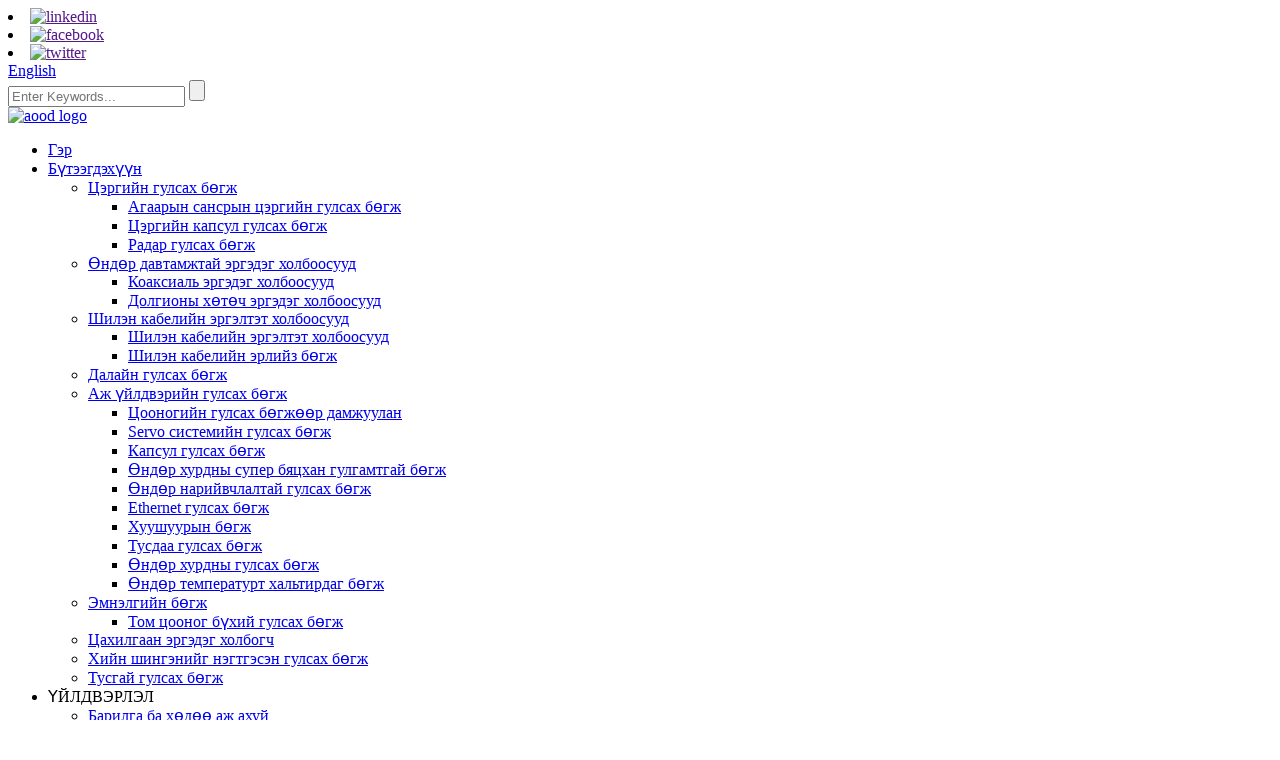

--- FILE ---
content_type: text/html
request_url: http://mn.aoodtech.com/custom-slip-rings-product/
body_size: 10347
content:
<!DOCTYPE html>
<html dir="ltr" lang="en">
<head>
<title>Хятад захиалгат бөгж үйлдвэрлэгч, ханган нийлүүлэгч | AOOD</title>
<meta content="text/html; charset=utf-8" http-equiv="Content-Type"/>
<meta content="width=device-width,initial-scale=1,minimum-scale=1,maximum-scale=1,user-scalable=no" name="viewport"/>
<link href="" rel="apple-touch-icon-precomposed"/>
<meta content="telephone=no" name="format-detection"/>
<meta content="yes" name="apple-mobile-web-app-capable"/>
<meta content="black" name="apple-mobile-web-app-status-bar-style"/>
<meta content="https://www.aoodtech.com:443/custom-slip-rings-product/" property="og:url"/>
<meta content="
   Тусгай гулсах бөгж
  " property="og:title"/>
<meta content="
   Custom Slip Rings PDF татаж авах Зарим тусгай болон хамгийн сүүлийн үеийн хөдөлгөөнийг хянах системийн хувьд тусгай гулсах цагираг / эргэдэг интерфэйсийн шийдэл зайлшгүй шаардлагатай байдаг. Олон жилийн туршлага, R&amp;D -ийн хүчирхэг баг нь AOOD -ийг дэлхийн эргэлтэт холбогч нийлүүлэгч болох боломжийг олгодог. AOOD бол чадварлаг ...
  " property="og:description"/>
<meta content="product" property="og:type"/>
<meta content="//cdn.globalso.com/aoodtech/38a0b92321.jpg" property="og:image"/>
<meta content="https://www.aoodtech.com/" property="og:site_name"/>
<link href="//cdn.globalso.com/aoodtech/style/global/style.css" rel="stylesheet"/>
<link href="//cdn.globalso.com/aoodtech/style/public/public.css" rel="stylesheet"/>
<link href="//cdn.globalso.com/aoodtech/d9cb3dec.png" rel="shortcut icon"/>
<meta content="pat" name="author"/>
<meta content="
   Тусгай гулсах цагираг PDF татаж авах Зарим тусгай болон хамгийн сүүлийн үеийн хөдөлгөөний хяналтын системд зориулагдсан гулсах цагираг / эргэдэг интерфэйсийн шийдэл
  " itemprop="description" name="description"/>
<meta content="
   өөрчлөн гулсах бөгжний загвар, өөрчлөн тохируулсан гулсах бөгж үйлдвэрлэгч, захиалгат гулсмал бөгж, бүтээгдэхүүн
  " itemprop="keywords" name="keywords"/>
<link href="https://www.aoodtech.com/custom-slip-rings-product/" rel="canonical"/>
<link href="//cdn.globalso.com/hide_search.css" rel="stylesheet"/></head>
<body>
<section class="container">
<header class="head-wrapper">
<nav class="topbar">
<section class="layout">
<div class="gm-sep head-social">
<li><a href="" target="_blank"><img alt="linkedin" src="//cdn.globalso.com/aoodtech/e8178ea0.png"/></a></li>
<li><a href="" target="_blank"><img alt="facebook" src="//cdn.globalso.com/aoodtech/69fb1f7b.png"/></a></li>
<li><a href="" target="_blank"><img alt="twitter" src="//cdn.globalso.com/aoodtech/2c8310c2.png"/></a></li>
</div>
<div class="change-language ensemble">
<div class="change-language-info">
<div class="change-language-title medium-title">
<div class="language-flag language-flag-en"><a href="https://www.aoodtech.com/"><b class="country-flag"></b><span>English</span> </a></div>
<b class="language-icon"></b>
</div>
<div class="change-language-cont sub-content">
<div class="empty"></div>
</div>
</div>
</div>
 <section class="head-search-wrap wrap-hide">
<section class="head-search">
<form action="/search.php" method="get">
<input class="search-ipt" id="s" name="s" placeholder="Enter Keywords..." type="text"/>
<input name="cat" type="hidden" value="490"/>
<input class="search-btn" id="searchsubmit" type="submit" value=""/>
</form>
</section>
<span class="search-title"></span> </section>
</section>
</nav>
<nav class="nav-bar">
<section class="nav-wrap">
<div class="logo"><a href="http://mn.aoodtech.com/">
<img alt="aood logo" src="//cdn.globalso.com/aoodtech/cd34bd75.png"/>
</a></div>
<ul class="nav">
<li><a href="/">Гэр</a></li>
<li class="current-post-ancestor current-menu-parent"><a href="http://mn.aoodtech.com/products/">Бүтээгдэхүүн</a>
<ul class="sub-menu">
<li><a href="http://mn.aoodtech.com/military-slip-rings/">Цэргийн гулсах бөгж</a>
<ul class="sub-menu">
<li><a href="http://mn.aoodtech.com/aerospace__military_slip_rings/">Агаарын сансрын цэргийн гулсах бөгж</a></li>
<li><a href="http://mn.aoodtech.com/military_capsule_slip_rings/">Цэргийн капсул гулсах бөгж</a></li>
<li><a href="http://mn.aoodtech.com/radar-slip-rings/">Радар гулсах бөгж</a></li>
</ul>
</li>
<li><a href="http://mn.aoodtech.com/high-frequency-rotary-joints/">Өндөр давтамжтай эргэдэг холбоосууд</a>
<ul class="sub-menu">
<li><a href="http://mn.aoodtech.com/coaxial_rotary_joints/">Коаксиаль эргэдэг холбоосууд</a></li>
<li><a href="http://mn.aoodtech.com/waveguide_rotary_joints/">Долгионы хөтөч эргэдэг холбоосууд</a></li>
</ul>
</li>
<li><a href="http://mn.aoodtech.com/fiber-optic-rotary-joints/">Шилэн кабелийн эргэлтэт холбоосууд</a>
<ul class="sub-menu">
<li><a href="http://mn.aoodtech.com/fiber-optic-rotary-joints/">Шилэн кабелийн эргэлтэт холбоосууд</a></li>
<li><a href="http://mn.aoodtech.com/fiber_optic_hybrid_slip_rings/">Шилэн кабелийн эрлийз бөгж</a></li>
</ul>
</li>
<li><a href="http://mn.aoodtech.com/marine-slip-rings/">Далайн гулсах бөгж</a></li>
<li><a href="http://mn.aoodtech.com/industrial-slip-rings/">Аж үйлдвэрийн гулсах бөгж</a>
<ul class="sub-menu">
<li><a href="http://mn.aoodtech.com/through-bore-slip-rings/">Цооногийн гулсах бөгжөөр дамжуулан</a></li>
<li><a href="http://mn.aoodtech.com/servo-system-slip-rings/">Servo системийн гулсах бөгж</a></li>
<li><a href="http://mn.aoodtech.com/capsule-slip-rings/">Капсул гулсах бөгж</a></li>
<li><a href="http://mn.aoodtech.com/high-speed-super-miniature-slip-rings/">Өндөр хурдны супер бяцхан гулгамтгай бөгж</a></li>
<li><a href="http://mn.aoodtech.com/high-definition-slip-rings/">Өндөр нарийвчлалтай гулсах бөгж</a></li>
<li><a href="http://mn.aoodtech.com/ethernet-slip-rings/">Ethernet гулсах бөгж</a></li>
<li><a href="http://mn.aoodtech.com/pancake-slip-rings/">Хуушуурын бөгж</a></li>
<li><a href="http://mn.aoodtech.com/separate-slip-rings/">Тусдаа гулсах бөгж</a></li>
<li><a href="http://mn.aoodtech.com/high-speed-slip-rings/">Өндөр хурдны гулсах бөгж</a></li>
<li><a href="http://mn.aoodtech.com/high-temperature-slip-rings/">Өндөр температурт хальтирдаг бөгж</a></li>
</ul>
</li>
<li><a href="http://mn.aoodtech.com/medical-slip-rings/">Эмнэлгийн бөгж</a>
<ul class="sub-menu">
<li><a href="http://mn.aoodtech.com/large-bore-slip-rings/">Том цооног бүхий гулсах бөгж</a></li>
</ul>
</li>
<li><a href="http://mn.aoodtech.com/elecrical-rotating-connectors/">Цахилгаан эргэдэг холбогч</a></li>
<li><a href="http://mn.aoodtech.com/gas-fluid-integrated-slip-rings/">Хийн шингэнийг нэгтгэсэн гулсах бөгж</a></li>
<li class="current-post-ancestor current-menu-parent"><a href="http://mn.aoodtech.com/custom-slip-rings/">Тусгай гулсах бөгж</a></li>
</ul>
</li>
<li><a>ҮЙЛДВЭРЛЭЛ</a>
<ul class="sub-menu">
<li><a href="http://mn.aoodtech.com/construction-agriculture/">Барилга ба хөдөө аж ахуй</a></li>
<li><a href="http://mn.aoodtech.com/energy/">Эрчим хүч</a></li>
<li><a href="http://mn.aoodtech.com/industrial-machinery/">Аж үйлдвэрийн машин</a></li>
<li><a href="http://mn.aoodtech.com/marine/">Тэнгисийн цэргийн</a></li>
<li><a href="http://mn.aoodtech.com/medical/">Эрүүл мэндийн</a></li>
<li><a href="http://mn.aoodtech.com/military/">Цэргийн</a></li>
<li><a href="http://mn.aoodtech.com/military-radars/">Цэргийн радарууд</a></li>
<li><a href="http://mn.aoodtech.com/security/">Аюулгүй байдал</a></li>
</ul>
</li>
<li><a>ДЭМЖ</a>
<ul class="sub-menu">
<li><a href="http://mn.aoodtech.com/our-capabilities/">Бидний чадвар</a></li>
<li><a href="http://mn.aoodtech.com/solutions/">Шийдлүүд</a></li>
<li><a href="http://mn.aoodtech.com/model-selection/">Загварын сонголт</a></li>
<li><a href="http://mn.aoodtech.com/faqs/">Түгээмэл асуултууд</a></li>
<li><a href="http://mn.aoodtech.com/warranty/">Баталгаат хугацаа</a></li>
</ul>
</li>
<li><a href="http://mn.aoodtech.com/about-us/">КОМПАНИ</a>
<ul class="sub-menu">
<li><a href="/news/">Мэдээ</a></li>
<li><a href="http://mn.aoodtech.com/factory-tour/">Үйлдвэрийн аялал</a></li>
</ul>
</li>
<li><a href="http://mn.aoodtech.com/contact-us/">Бидэнтэй холбоо бариарай</a></li>
</ul>
</section>
</nav>
</header>
<nav class="path-bar">
<ul class="path-nav">
<li> <a href="http://mn.aoodtech.com/" itemprop="breadcrumb">Гэр</a></li><li> <a href="http://mn.aoodtech.com/products/" itemprop="breadcrumb" title="Products">Бүтээгдэхүүн</a> </li><li> <a href="http://mn.aoodtech.com/custom-slip-rings/" itemprop="breadcrumb" title="Custom Slip Rings">Тусгай гулсах бөгж</a> </li>
</ul>
</nav>
<section class="photos-gallery"><b class="close-gallery"></b></section>
<div class="gallery-body-mask"></div>
<div id="loading"></div>
<section class="page-layout">
<section class="layout">

<aside class="aside">
<section class="side-widget">
<div class="side-tit-bar">
<h4 class="side-tit">Бүтээгдэхүүн</h4>
</div>
<div class="side-cate side-hide">
<ul class="side-cate-menu">
<li><a href="http://mn.aoodtech.com/military-slip-rings/">Цэргийн гулсах бөгж</a>
<ul class="sub-menu">
<li><a href="http://mn.aoodtech.com/aerospace__military_slip_rings/">Агаарын сансрын цэргийн гулсах бөгж</a></li>
<li><a href="http://mn.aoodtech.com/military_capsule_slip_rings/">Цэргийн капсул гулсах бөгж</a></li>
<li><a href="http://mn.aoodtech.com/radar-slip-rings/">Радар гулсах бөгж</a></li>
</ul>
</li>
<li><a href="http://mn.aoodtech.com/high-frequency-rotary-joints/">Өндөр давтамжтай эргэдэг холбоосууд</a>
<ul class="sub-menu">
<li><a href="http://mn.aoodtech.com/coaxial_rotary_joints/">Коаксиаль эргэдэг холбоосууд</a></li>
<li><a href="http://mn.aoodtech.com/waveguide_rotary_joints/">Долгионы хөтөч эргэдэг холбоосууд</a></li>
</ul>
</li>
<li><a href="http://mn.aoodtech.com/fiber-optic-rotary-joints/">Шилэн кабелийн эргэлтэт холбоосууд</a>
<ul class="sub-menu">
<li><a href="http://mn.aoodtech.com/fiber-optic-rotary-joints/">Шилэн кабелийн эргэлтэт холбоосууд</a></li>
<li><a href="http://mn.aoodtech.com/fiber_optic_hybrid_slip_rings/">Шилэн кабелийн эрлийз бөгж</a></li>
</ul>
</li>
<li><a href="http://mn.aoodtech.com/marine-slip-rings/">Далайн гулсах бөгж</a></li>
<li><a href="http://mn.aoodtech.com/industrial-slip-rings/">Аж үйлдвэрийн гулсах бөгж</a>
<ul class="sub-menu">
<li><a href="http://mn.aoodtech.com/through-bore-slip-rings/">Цооногийн гулсах бөгжөөр дамжуулан</a></li>
<li><a href="http://mn.aoodtech.com/servo-system-slip-rings/">Servo системийн гулсах бөгж</a></li>
<li><a href="http://mn.aoodtech.com/capsule-slip-rings/">Капсул гулсах бөгж</a></li>
<li><a href="http://mn.aoodtech.com/high-speed-super-miniature-slip-rings/">Өндөр хурдны супер бяцхан гулгамтгай бөгж</a></li>
<li><a href="http://mn.aoodtech.com/high-definition-slip-rings/">Өндөр нарийвчлалтай гулсах бөгж</a></li>
<li><a href="http://mn.aoodtech.com/ethernet-slip-rings/">Ethernet гулсах бөгж</a></li>
<li><a href="http://mn.aoodtech.com/pancake-slip-rings/">Хуушуурын бөгж</a></li>
<li><a href="http://mn.aoodtech.com/separate-slip-rings/">Тусдаа гулсах бөгж</a></li>
<li><a href="http://mn.aoodtech.com/high-speed-slip-rings/">Өндөр хурдны гулсах бөгж</a></li>
<li><a href="http://mn.aoodtech.com/high-temperature-slip-rings/">Өндөр температурт хальтирдаг бөгж</a></li>
</ul>
</li>
<li><a href="http://mn.aoodtech.com/medical-slip-rings/">Эмнэлгийн бөгж</a>
<ul class="sub-menu">
<li><a href="http://mn.aoodtech.com/large-bore-slip-rings/">Том цооног бүхий гулсах бөгж</a></li>
</ul>
</li>
<li><a href="http://mn.aoodtech.com/elecrical-rotating-connectors/">Цахилгаан эргэдэг холбогч</a></li>
<li><a href="http://mn.aoodtech.com/gas-fluid-integrated-slip-rings/">Хийн шингэнийг нэгтгэсэн гулсах бөгж</a></li>
<li class="current-post-ancestor current-menu-parent"><a href="http://mn.aoodtech.com/custom-slip-rings/">Тусгай гулсах бөгж</a></li>
</ul>
</div>
</section>
</aside> 

<section class="main">
<section class="detail-wrap">









<section class="tab-content-wrap product-detail">
<div class="tab-title-bar detail-tabs">

<h2 class="tab-title title"><span></span></h2>
</div>
<section class="tab-panel-wrap">
<section class="tab-panel disabled entry">
<section class="tab-panel-content">
<div class="fl-builder-content fl-builder-content-1405 fl-builder-content-primary fl-builder-global-templates-locked" data-post-id="1405"><div class="fl-row fl-row-full-width fl-row-bg-none fl-node-5f4dc333b3b34" data-node="5f4dc333b3b34">
<div class="fl-row-content-wrap">
<div class="fl-row-content fl-row-full-width fl-node-content">
<div class="fl-col-group fl-node-5f4dc333b3d4e" data-node="5f4dc333b3d4e">
<div class="fl-col fl-node-5f4dc333b3d94" data-node="5f4dc333b3d94" style="width: 100%;">
<div class="fl-col-content fl-node-content">
<div class="fl-module fl-module-rich-text fl-node-5f4dc333b3c28" data-animation-delay="0.0" data-node="5f4dc333b3c28">
<div class="fl-module-content fl-node-content">
<div class="fl-rich-text">
<p><span style="color: #649564;"><strong><span style="font-size: large;">Тусгай гулсах бөгж</span></strong></span></p>
</div> </div>
</div> </div>
</div> </div>
<div class="fl-col-group fl-node-5f4dc333b3b89" data-node="5f4dc333b3b89">
<div class="fl-col fl-node-5f4dc333b3cb4 fl-col-small" data-node="5f4dc333b3cb4" style="width: 42.98%;">
<div class="fl-col-content fl-node-content">
<div class="fl-module fl-module-photo fl-node-5f4dc333b3cf9" data-animation-delay="0.0" data-node="5f4dc333b3cf9">
<div class="fl-module-content fl-node-content">
<div class="fl-photo fl-photo-align-center" itemscope="" itemtype="http://schema.org/ImageObject">
<div class="fl-photo-content fl-photo-img-jpg">
<img alt="4" class="fl-photo-img wp-image-1409" itemprop="image" src="http://h4572.quanqiusou.cn/uploads/79a2f3e71.jpg"/>
</div>
</div> </div>
</div><div class="fl-module fl-module-button fl-node-5f4dc333b40bf" data-animation-delay="0.0" data-node="5f4dc333b40bf">
<div class="fl-module-content fl-node-content">
<div class="fl-button-wrap fl-button-width-auto fl-button-center fl-button-has-icon">
<a class="fl-button" href="https://www.aoodtech.com/uploads/22-custom.pdf" role="button" target="_blank">
<i class="fl-button-icon fl-button-icon-before fa fa fa-arrow-circle-down"></i>
<span class="fl-button-text">PDF татаж авах</span>
</a>
</div>
</div>
</div> </div>
</div> <div class="fl-col fl-node-5f4df10cbb4c5" data-node="5f4df10cbb4c5" style="width: 57.02%;">
<div class="fl-col-content fl-node-content">
<div class="fl-module fl-module-rich-text fl-node-5f4dc333b3c6e" data-animation-delay="0.0" data-node="5f4dc333b3c6e">
<div class="fl-module-content fl-node-content">
<div class="fl-rich-text">
<p align="left"><span style="font-size: medium;">Зарим тусгай болон орчин үеийн хөдөлгөөнийг хянах системийн хувьд тусгай гулсах цагираг / эргэдэг интерфэйсийн шийдэл зайлшгүй шаардлагатай байдаг. Олон жилийн туршлага, R&amp;D -ийн хүчирхэг баг нь AOOD -ийг дэлхийн эргэлтэт холбогч нийлүүлэгч болох боломжийг олгодог. AOOD нь дараахь захиалгат шийдлүүдийг өгөх чадвартай.</span></p>
</div> </div>
</div> </div>
</div> </div>
<div class="fl-col-group fl-node-5f4debca00182" data-node="5f4debca00182">
<div class="fl-col fl-node-5f4debca00431" data-node="5f4debca00431" style="width: 100%;">
<div class="fl-col-content fl-node-content">
<div class="fl-module fl-module-separator fl-node-5f4debc9f41e0" data-animation-delay="0.0" data-node="5f4debc9f41e0">
<div class="fl-module-content fl-node-content">
<div class="fl-separator"></div> </div>
</div> </div>
</div> </div>
</div>
</div>
</div><div class="fl-row fl-row-full-width fl-row-bg-none fl-node-5f4de6b9494b1" data-node="5f4de6b9494b1">
<div class="fl-row-content-wrap">
<div class="fl-row-content fl-row-full-width fl-node-content">
<div class="fl-col-group fl-node-5f4de6b9497b3" data-node="5f4de6b9497b3">
<div class="fl-col fl-node-5f4de6b949809" data-node="5f4de6b949809" style="width: 100%;">
<div class="fl-col-content fl-node-content">
<div class="fl-module fl-module-rich-text fl-node-5f4de6b949850" data-animation-delay="0.0" data-node="5f4de6b949850">
<div class="fl-module-content fl-node-content">
<div class="fl-rich-text">
<p><span style="font-size: medium;">■ Нарийн төвөгтэй системийн 800 хүртэлх сувгийн шийдэл</span></p>
<p><span style="font-size: medium;">■ Өндөр хүч чадал: 10,000VAC хүртэлх хүчдэл, нэг сувагт 1000А хүртэл гүйдэл</span></p>
<p><span style="font-size: medium;">■ Нас бие гүйцсэн харилцаа холбоо, мэдрэмтгий дохио дамжуулах технологи, өндөр хурдны өгөгдөл дамжуулах хурд 40 Гб/с хүртэл</span></p>
<p><span style="font-size: medium;">■ Шилэн кабель, цахилгаан, RF, шингэн / хийн сувгийн нэгдсэн шийдэл</span></p>
<p><span style="font-size: medium;">■ Том хэмжээтэй шийдлүүд: нүүрстөрөгчийн сойз, том хуушуур, цооногоор хийсэн том хэмжээтэй</span></p>
<p><span style="font-size: medium;">■ Тусгай орчинд: өндөр температурт өндөр даралт, чичиргээ эсвэл тэсрэхээс хамгаалсан шийдэл байдаг</span></p>
<p><span style="font-size: medium;">■ Тусгай суурилуулах шаардлагыг хангаж чадна: тусгай тохиргоо болон бусад төхөөрөмжийг холбох үйлчилгээ байдаг</span></p>
<p><span style="font-size: medium;">■ Олон гулсах цагирагны хосолсон шийдэл: эргэлтийн интерфейсийн иж бүрэн шийдлийг хангахын тулд системд 8 ба түүнээс дээш тооны гулсах цагиргийг нэгтгэх.</span></p>
<p><span style="font-size: medium;">■ Цэрэг, тэнгисийн болон тусгай үйлдвэрлэлийн тоног төхөөрөмжийн тусгай параметрийн шаардлагыг хангаж чадна</span></p>
</div> </div>
</div> </div>
</div> </div>
</div>
</div>
</div></div>
<div class="clear"></div>
<hr/>
<li><b>Өмнөх:</b> <a href="http://mn.aoodtech.com/gas-fluid-integrated-slip-rings-product/" rel="prev">Хийн шингэнийг нэгтгэсэн гулсах бөгж</a></li>
<li><b>Дараачийн:</b> <a href="http://mn.aoodtech.com/defense-radar-slip-ring-and-forj-assemblies-product/" rel="next">Батлан ​​хамгаалах радар гулгах бөгж ба FORJ угсралт</a></li>
<hr/>
</section>
</section>
<section class="tab-panel disabled entry">
<section class="tab-panel-content"><li><a href="http://mn.aoodtech.com/custom-slip-ring-design/" rel="tag">Тусгай гулсах бөгжний загвар</a></li><li><a href="http://mn.aoodtech.com/customized-slip-ring-manufacturer/" rel="tag">Тусгай гулсах цагираг үйлдвэрлэгч</a></li></section>
</section>
</section>
</section>
<section class="inquiry-form-wrap ct-inquiry-form" id="send-email"><script src="//www.globalso.site/form.js" type="text/javascript"></script></section>
<section class="goods-may-like">
<div class="goods-tbar">
<h2 class="title">Холбоотой бүтээгдэхүүн</h2>
</div>
<section class="goods-items-wrap">
<section class="goods-items">
<div class="product-item">
<div class="item-wrap">
<div class="pd-img">
<a href="http://mn.aoodtech.com/slip-ring-assembly-srs029-03s-for-gerber-cutter-machines-product/" title="Slip Ring Assembly SRS029-03S For Gerber Cutter Machines"><img alt="Slip Ring Assembly SRS029-03S For Gerber Cutter Machines" src="//cdn.globalso.com/aoodtech/b52bc71c59-300x300.png"/><b class="ico"></b></a>
</div>
<div class="pd-info">
<h3 class="pd-name"><a href="http://mn.aoodtech.com/slip-ring-assembly-srs029-03s-for-gerber-cutter-machines-product/">Гербер таслагчийн SRS029-03S гулсах бөгжний угсралт ...</a></h3>
</div>
</div>
</div>
</section>
</section>
</section>
</section>
</section>

<div class="clear"></div>
</section>
</section>
<footer class="foot-wrapper">
<section class="layout">
<section class="gm-sep foot-items">
<section class="foot-item foot-item-hide foot-item-contact">
<h2 class="foot-tit">Бидэнтэй холбоо бариарай</h2>
<div class="foot-cont">
<ul class="contact">
<li class="foot-addr">AOOD TECHNOLOGY LIMITED</li>
<li class="foot-phone">Утас: +86 755 29527430</li> <li class="foot-email">И-мэйл: <a href="mailto:sales@aoodtech.com">sales@aoodtech.com</a></li> </ul>
</div>
</section>
<section class="foot-item foot-item-hide foot-item-inquiry">
<h2 class="foot-tit">AOOD ДАВУУ ТАЛ</h2>
<div class="foot-cont">
<div class="subscribe">
<p>■ Хүчтэй R&amp;D чадвар</p>
<p>■ Найдвартай, тууштай чанар</p>
<p>■ Хурдан хүргэлт</p>
<p>■ Борлуулалтын дараах найдвартай үйлчилгээ</p>
</div>
</div>
</section>
<section class="foot-item foot-item-hide foot-item-news">
<h2 class="foot-tit">СҮҮЛИЙН МЭДЭЭ</h2>
<div class="foot-cont">
<ul class="news-slides">
<li class="foot-news-item">
<div class="item-wrap">
<div class="news-cont-info">
<h3 class="news-cont-title"><a href="http://mn.aoodtech.com/news/high-quality-cost-effective-rov-slip-rings">Өндөр чанартай, хэмнэлттэй ROV гулгамтгай бөгж</a></h3>
<span class="news-cont-time"></span>
<div class="news-cont-text">AOOD нь хэдэн арван жилийн турш өндөр чанартай, хэмнэлттэй ROV гулгамтгай цагираг зохион бүтээж, үйлдвэрлэдэг. Бид стандарт ROV гулсах цагирагыг байнга сайжруулж, эрэлт хэрэгцээнд нийцсэн шинэ бүтээгдэхүүн боловсруулдаг. Манай ROV гулсах цагирагны шийдэлд цахилгаан гулсах цагираг, FORJ, шингэн эргэдэг холболт/ эргэлт эсвэл цахилгаан, оптик ба шингэний хослол орно. &amp; nbs ...</div>
</div>
</div>
</li>
<li class="foot-news-item">
<div class="item-wrap">
<div class="news-cont-info">
<h3 class="news-cont-title"><a href="http://mn.aoodtech.com/news/five-major-factors-affecting-a-slip-rings-operating-lifetime">Слип бөгжний ашиглалтын хугацаанд нөлөөлдөг таван гол хүчин зүйл</a></h3>
<span class="news-cont-time"></span>
<div class="news-cont-text">Гулсах цагираг нь суурин газраас эргэдэг тавцан руу цахилгаан холболт хийх зориулалттай эргэдэг холбоос бөгөөд механик ажиллагааг сайжруулж, системийн ажиллагааг хялбарчилж, хөдлөх холболтоос унжсан гэмтэлтэй утаснуудыг арилгадаг. Гулсах цагираг нь хөдөлгөөнт агаарын камерын систем, робот гар, хагас дамжуулагч, эргэдэг таб ...</div>
</div>
</div>
</li>
<li class="foot-news-item">
<div class="item-wrap">
<div class="news-cont-info">
<h3 class="news-cont-title"><a href="http://mn.aoodtech.com/news/wide-applications-of-compact-capsule-slip-rings">Компакт капсул гулсах бөгжний өргөн хэрэглээ</a></h3>
<span class="news-cont-time"></span>
<div class="news-cont-text">   Гулгадаг бөгж гэж юу вэ? Гулсах цагираг нь цахилгаан механик төхөөрөмж бөгөөд 360 градусын хязгааргүй эргэлт хийх боломжтой бөгөөд энэ нь хүч, дохио, өгөгдөл эсвэл зөөвөрлөгчийг суурин платформоос эргэдэг тавцан руу шилжүүлэх бөгөөд энэ нь олон хөдөлгөөнийг хянах системийн эргэдэг холболт эсвэл цахилгаан интерфэйс юм. Компакт капсул гулсах цагиргууд нь ихэвчлэн ...</div>
</div>
</div>
</li>
</ul>
</div>
</section>
</section>
</section>
<section class="footer">
<section class="layout">
<ul class="gm-sep foot-social">
<li><a href="" target="_blank"><img alt="linkedin" src="//cdn.globalso.com/aoodtech/e8178ea0.png"/></a></li>
<li><a href="" target="_blank"><img alt="facebook" src="//cdn.globalso.com/aoodtech/69fb1f7b.png"/></a></li>
<li><a href="" target="_blank"><img alt="twitter" src="//cdn.globalso.com/aoodtech/2c8310c2.png"/></a></li>
</ul>
<div class="copyright"> © Зохиогчийн эрх - 2010-2021: Бүх эрх хуулиар хамгаалагдсан. </div>
</section>
</section>
</footer>
<aside class="scrollsidebar" id="scrollsidebar">
<section class="side_content">
<div class="side_list">
<header class="hd"><img alt="Online Inuiry" src="//cdn.globalso.com/title_pic.png"/></header>
<div class="cont">
<li><a class="email" href="javascript:" onclick="showMsgPop();">И-мэйл илгээх</a></li>
</div>
<div class="side_title"><a class="close_btn"><span>x</span></a></div>
</div>
</section>
<div class="show_btn"></div>
</aside>
<section class="inquiry-pop-bd">
<section class="inquiry-pop">
<i class="ico-close-pop" onclick="hideMsgPop();"></i>
<script src="//www.globalso.site/form.js" type="text/javascript"></script>
</section>
</section>
<script src="//cdn.globalso.com/aoodtech/style/global/js/jquery.min.js" type="text/javascript"></script>
<script src="//cdn.globalso.com/aoodtech/style/global/js/common.js" type="text/javascript"></script>

</section>
<script>
function getCookie(name) {
    var arg = name + "=";
    var alen = arg.length;
    var clen = document.cookie.length;
    var i = 0;
    while (i < clen) {
        var j = i + alen;
        if (document.cookie.substring(i, j) == arg) return getCookieVal(j);
        i = document.cookie.indexOf(" ", i) + 1;
        if (i == 0) break;
    }
    return null;
}
function setCookie(name, value) {
    var expDate = new Date();
    var argv = setCookie.arguments;
    var argc = setCookie.arguments.length;
    var expires = (argc > 2) ? argv[2] : null;
    var path = (argc > 3) ? argv[3] : null;
    var domain = (argc > 4) ? argv[4] : null;
    var secure = (argc > 5) ? argv[5] : false;
    if (expires != null) {
        expDate.setTime(expDate.getTime() + expires);
    }
    document.cookie = name + "=" + escape(value) + ((expires == null) ? "": ("; expires=" + expDate.toUTCString())) + ((path == null) ? "": ("; path=" + path)) + ((domain == null) ? "": ("; domain=" + domain)) + ((secure == true) ? "; secure": "");
}
function getCookieVal(offset) {
    var endstr = document.cookie.indexOf(";", offset);
    if (endstr == -1) endstr = document.cookie.length;
    return unescape(document.cookie.substring(offset, endstr));
}

var firstshow = 0;
var cfstatshowcookie = getCookie('easyiit_stats');
if (cfstatshowcookie != 1) {
    a = new Date();
    h = a.getHours();
    m = a.getMinutes();
    s = a.getSeconds();
    sparetime = 1000 * 60 * 60 * 24 * 1 - (h * 3600 + m * 60 + s) * 1000 - 1;
    setCookie('easyiit_stats', 1, sparetime, '/');
    firstshow = 1;
}
if (!navigator.cookieEnabled) {
    firstshow = 0;
}
var referrer = escape(document.referrer);
var currweb = escape(location.href);
var screenwidth = screen.width;
var screenheight = screen.height;
var screencolordepth = screen.colorDepth;
$(function($){
   $.get("https://www.aoodtech.com/statistic.php", { action:'stats_init', assort:0, referrer:referrer, currweb:currweb , firstshow:firstshow ,screenwidth:screenwidth, screenheight: screenheight, screencolordepth: screencolordepth, ranstr: Math.random()},function(data){}, "json");
			
});
</script>
<script type="text/javascript">

if(typeof jQuery == 'undefined' || typeof jQuery.fn.on == 'undefined') {
	document.write('<script src="https://www.aoodtech.com/wp-content/plugins/bb-plugin/js/jquery.js"><\/script>');
	document.write('<script src="https://www.aoodtech.com/wp-content/plugins/bb-plugin/js/jquery.migrate.min.js"><\/script>');
}

</script><ul class="prisna-wp-translate-seo" id="prisna-translator-seo"><li class="language-flag language-flag-en"><a href="https://www.aoodtech.com/custom-slip-rings-product/" target="_blank" title="English"><b class="country-flag"></b><span>English</span></a></li><li class="language-flag language-flag-fr"><a href="http://fr.aoodtech.com/custom-slip-rings-product/" target="_blank" title="French"><b class="country-flag"></b><span>French</span></a></li><li class="language-flag language-flag-de"><a href="http://de.aoodtech.com/custom-slip-rings-product/" target="_blank" title="German"><b class="country-flag"></b><span>German</span></a></li><li class="language-flag language-flag-pt"><a href="http://pt.aoodtech.com/custom-slip-rings-product/" target="_blank" title="Portuguese"><b class="country-flag"></b><span>Portuguese</span></a></li><li class="language-flag language-flag-es"><a href="http://es.aoodtech.com/custom-slip-rings-product/" target="_blank" title="Spanish"><b class="country-flag"></b><span>Spanish</span></a></li><li class="language-flag language-flag-ru"><a href="http://ru.aoodtech.com/custom-slip-rings-product/" target="_blank" title="Russian"><b class="country-flag"></b><span>Russian</span></a></li><li class="language-flag language-flag-ja"><a href="http://ja.aoodtech.com/custom-slip-rings-product/" target="_blank" title="Japanese"><b class="country-flag"></b><span>Japanese</span></a></li><li class="language-flag language-flag-ko"><a href="http://ko.aoodtech.com/custom-slip-rings-product/" target="_blank" title="Korean"><b class="country-flag"></b><span>Korean</span></a></li><li class="language-flag language-flag-ar"><a href="http://ar.aoodtech.com/custom-slip-rings-product/" target="_blank" title="Arabic"><b class="country-flag"></b><span>Arabic</span></a></li><li class="language-flag language-flag-ga"><a href="http://ga.aoodtech.com/custom-slip-rings-product/" target="_blank" title="Irish"><b class="country-flag"></b><span>Irish</span></a></li><li class="language-flag language-flag-el"><a href="http://el.aoodtech.com/custom-slip-rings-product/" target="_blank" title="Greek"><b class="country-flag"></b><span>Greek</span></a></li><li class="language-flag language-flag-tr"><a href="http://tr.aoodtech.com/custom-slip-rings-product/" target="_blank" title="Turkish"><b class="country-flag"></b><span>Turkish</span></a></li><li class="language-flag language-flag-it"><a href="http://it.aoodtech.com/custom-slip-rings-product/" target="_blank" title="Italian"><b class="country-flag"></b><span>Italian</span></a></li><li class="language-flag language-flag-da"><a href="http://da.aoodtech.com/custom-slip-rings-product/" target="_blank" title="Danish"><b class="country-flag"></b><span>Danish</span></a></li><li class="language-flag language-flag-ro"><a href="http://ro.aoodtech.com/custom-slip-rings-product/" target="_blank" title="Romanian"><b class="country-flag"></b><span>Romanian</span></a></li><li class="language-flag language-flag-id"><a href="http://id.aoodtech.com/custom-slip-rings-product/" target="_blank" title="Indonesian"><b class="country-flag"></b><span>Indonesian</span></a></li><li class="language-flag language-flag-cs"><a href="http://cs.aoodtech.com/custom-slip-rings-product/" target="_blank" title="Czech"><b class="country-flag"></b><span>Czech</span></a></li><li class="language-flag language-flag-af"><a href="http://af.aoodtech.com/custom-slip-rings-product/" target="_blank" title="Afrikaans"><b class="country-flag"></b><span>Afrikaans</span></a></li><li class="language-flag language-flag-sv"><a href="http://sv.aoodtech.com/custom-slip-rings-product/" target="_blank" title="Swedish"><b class="country-flag"></b><span>Swedish</span></a></li><li class="language-flag language-flag-pl"><a href="http://pl.aoodtech.com/custom-slip-rings-product/" target="_blank" title="Polish"><b class="country-flag"></b><span>Polish</span></a></li><li class="language-flag language-flag-eu"><a href="http://eu.aoodtech.com/custom-slip-rings-product/" target="_blank" title="Basque"><b class="country-flag"></b><span>Basque</span></a></li><li class="language-flag language-flag-ca"><a href="http://ca.aoodtech.com/custom-slip-rings-product/" target="_blank" title="Catalan"><b class="country-flag"></b><span>Catalan</span></a></li><li class="language-flag language-flag-eo"><a href="http://eo.aoodtech.com/custom-slip-rings-product/" target="_blank" title="Esperanto"><b class="country-flag"></b><span>Esperanto</span></a></li><li class="language-flag language-flag-hi"><a href="http://hi.aoodtech.com/custom-slip-rings-product/" target="_blank" title="Hindi"><b class="country-flag"></b><span>Hindi</span></a></li><li class="language-flag language-flag-lo"><a href="http://lo.aoodtech.com/custom-slip-rings-product/" target="_blank" title="Lao"><b class="country-flag"></b><span>Lao</span></a></li><li class="language-flag language-flag-sq"><a href="http://sq.aoodtech.com/custom-slip-rings-product/" target="_blank" title="Albanian"><b class="country-flag"></b><span>Albanian</span></a></li><li class="language-flag language-flag-am"><a href="http://am.aoodtech.com/custom-slip-rings-product/" target="_blank" title="Amharic"><b class="country-flag"></b><span>Amharic</span></a></li><li class="language-flag language-flag-hy"><a href="http://hy.aoodtech.com/custom-slip-rings-product/" target="_blank" title="Armenian"><b class="country-flag"></b><span>Armenian</span></a></li><li class="language-flag language-flag-az"><a href="http://az.aoodtech.com/custom-slip-rings-product/" target="_blank" title="Azerbaijani"><b class="country-flag"></b><span>Azerbaijani</span></a></li><li class="language-flag language-flag-be"><a href="http://be.aoodtech.com/custom-slip-rings-product/" target="_blank" title="Belarusian"><b class="country-flag"></b><span>Belarusian</span></a></li><li class="language-flag language-flag-bn"><a href="http://bn.aoodtech.com/custom-slip-rings-product/" target="_blank" title="Bengali"><b class="country-flag"></b><span>Bengali</span></a></li><li class="language-flag language-flag-bs"><a href="http://bs.aoodtech.com/custom-slip-rings-product/" target="_blank" title="Bosnian"><b class="country-flag"></b><span>Bosnian</span></a></li><li class="language-flag language-flag-bg"><a href="http://bg.aoodtech.com/custom-slip-rings-product/" target="_blank" title="Bulgarian"><b class="country-flag"></b><span>Bulgarian</span></a></li><li class="language-flag language-flag-ceb"><a href="http://ceb.aoodtech.com/custom-slip-rings-product/" target="_blank" title="Cebuano"><b class="country-flag"></b><span>Cebuano</span></a></li><li class="language-flag language-flag-ny"><a href="http://ny.aoodtech.com/custom-slip-rings-product/" target="_blank" title="Chichewa"><b class="country-flag"></b><span>Chichewa</span></a></li><li class="language-flag language-flag-co"><a href="http://co.aoodtech.com/custom-slip-rings-product/" target="_blank" title="Corsican"><b class="country-flag"></b><span>Corsican</span></a></li><li class="language-flag language-flag-hr"><a href="http://hr.aoodtech.com/custom-slip-rings-product/" target="_blank" title="Croatian"><b class="country-flag"></b><span>Croatian</span></a></li><li class="language-flag language-flag-nl"><a href="http://nl.aoodtech.com/custom-slip-rings-product/" target="_blank" title="Dutch"><b class="country-flag"></b><span>Dutch</span></a></li><li class="language-flag language-flag-et"><a href="http://et.aoodtech.com/custom-slip-rings-product/" target="_blank" title="Estonian"><b class="country-flag"></b><span>Estonian</span></a></li><li class="language-flag language-flag-tl"><a href="http://tl.aoodtech.com/custom-slip-rings-product/" target="_blank" title="Filipino"><b class="country-flag"></b><span>Filipino</span></a></li><li class="language-flag language-flag-fi"><a href="http://fi.aoodtech.com/custom-slip-rings-product/" target="_blank" title="Finnish"><b class="country-flag"></b><span>Finnish</span></a></li><li class="language-flag language-flag-fy"><a href="http://fy.aoodtech.com/custom-slip-rings-product/" target="_blank" title="Frisian"><b class="country-flag"></b><span>Frisian</span></a></li><li class="language-flag language-flag-gl"><a href="http://gl.aoodtech.com/custom-slip-rings-product/" target="_blank" title="Galician"><b class="country-flag"></b><span>Galician</span></a></li><li class="language-flag language-flag-ka"><a href="http://ka.aoodtech.com/custom-slip-rings-product/" target="_blank" title="Georgian"><b class="country-flag"></b><span>Georgian</span></a></li><li class="language-flag language-flag-gu"><a href="http://gu.aoodtech.com/custom-slip-rings-product/" target="_blank" title="Gujarati"><b class="country-flag"></b><span>Gujarati</span></a></li><li class="language-flag language-flag-ht"><a href="http://ht.aoodtech.com/custom-slip-rings-product/" target="_blank" title="Haitian"><b class="country-flag"></b><span>Haitian</span></a></li><li class="language-flag language-flag-ha"><a href="http://ha.aoodtech.com/custom-slip-rings-product/" target="_blank" title="Hausa"><b class="country-flag"></b><span>Hausa</span></a></li><li class="language-flag language-flag-haw"><a href="http://haw.aoodtech.com/custom-slip-rings-product/" target="_blank" title="Hawaiian"><b class="country-flag"></b><span>Hawaiian</span></a></li><li class="language-flag language-flag-iw"><a href="http://iw.aoodtech.com/custom-slip-rings-product/" target="_blank" title="Hebrew"><b class="country-flag"></b><span>Hebrew</span></a></li><li class="language-flag language-flag-hmn"><a href="http://hmn.aoodtech.com/custom-slip-rings-product/" target="_blank" title="Hmong"><b class="country-flag"></b><span>Hmong</span></a></li><li class="language-flag language-flag-hu"><a href="http://hu.aoodtech.com/custom-slip-rings-product/" target="_blank" title="Hungarian"><b class="country-flag"></b><span>Hungarian</span></a></li><li class="language-flag language-flag-is"><a href="http://is.aoodtech.com/custom-slip-rings-product/" target="_blank" title="Icelandic"><b class="country-flag"></b><span>Icelandic</span></a></li><li class="language-flag language-flag-ig"><a href="http://ig.aoodtech.com/custom-slip-rings-product/" target="_blank" title="Igbo"><b class="country-flag"></b><span>Igbo</span></a></li><li class="language-flag language-flag-jw"><a href="http://jw.aoodtech.com/custom-slip-rings-product/" target="_blank" title="Javanese"><b class="country-flag"></b><span>Javanese</span></a></li><li class="language-flag language-flag-kn"><a href="http://kn.aoodtech.com/custom-slip-rings-product/" target="_blank" title="Kannada"><b class="country-flag"></b><span>Kannada</span></a></li><li class="language-flag language-flag-kk"><a href="http://kk.aoodtech.com/custom-slip-rings-product/" target="_blank" title="Kazakh"><b class="country-flag"></b><span>Kazakh</span></a></li><li class="language-flag language-flag-km"><a href="http://km.aoodtech.com/custom-slip-rings-product/" target="_blank" title="Khmer"><b class="country-flag"></b><span>Khmer</span></a></li><li class="language-flag language-flag-ku"><a href="http://ku.aoodtech.com/custom-slip-rings-product/" target="_blank" title="Kurdish"><b class="country-flag"></b><span>Kurdish</span></a></li><li class="language-flag language-flag-ky"><a href="http://ky.aoodtech.com/custom-slip-rings-product/" target="_blank" title="Kyrgyz"><b class="country-flag"></b><span>Kyrgyz</span></a></li><li class="language-flag language-flag-la"><a href="http://la.aoodtech.com/custom-slip-rings-product/" target="_blank" title="Latin"><b class="country-flag"></b><span>Latin</span></a></li><li class="language-flag language-flag-lv"><a href="http://lv.aoodtech.com/custom-slip-rings-product/" target="_blank" title="Latvian"><b class="country-flag"></b><span>Latvian</span></a></li><li class="language-flag language-flag-lt"><a href="http://lt.aoodtech.com/custom-slip-rings-product/" target="_blank" title="Lithuanian"><b class="country-flag"></b><span>Lithuanian</span></a></li><li class="language-flag language-flag-lb"><a href="http://lb.aoodtech.com/custom-slip-rings-product/" target="_blank" title="Luxembou.."><b class="country-flag"></b><span>Luxembou..</span></a></li><li class="language-flag language-flag-mk"><a href="http://mk.aoodtech.com/custom-slip-rings-product/" target="_blank" title="Macedonian"><b class="country-flag"></b><span>Macedonian</span></a></li><li class="language-flag language-flag-mg"><a href="http://mg.aoodtech.com/custom-slip-rings-product/" target="_blank" title="Malagasy"><b class="country-flag"></b><span>Malagasy</span></a></li><li class="language-flag language-flag-ms"><a href="http://ms.aoodtech.com/custom-slip-rings-product/" target="_blank" title="Malay"><b class="country-flag"></b><span>Malay</span></a></li><li class="language-flag language-flag-ml"><a href="http://ml.aoodtech.com/custom-slip-rings-product/" target="_blank" title="Malayalam"><b class="country-flag"></b><span>Malayalam</span></a></li><li class="language-flag language-flag-mt"><a href="http://mt.aoodtech.com/custom-slip-rings-product/" target="_blank" title="Maltese"><b class="country-flag"></b><span>Maltese</span></a></li><li class="language-flag language-flag-mi"><a href="http://mi.aoodtech.com/custom-slip-rings-product/" target="_blank" title="Maori"><b class="country-flag"></b><span>Maori</span></a></li><li class="language-flag language-flag-mr"><a href="http://mr.aoodtech.com/custom-slip-rings-product/" target="_blank" title="Marathi"><b class="country-flag"></b><span>Marathi</span></a></li><li class="language-flag language-flag-mn"><a href="http://mn.aoodtech.com/custom-slip-rings-product/" target="_blank" title="Mongolian"><b class="country-flag"></b><span>Mongolian</span></a></li><li class="language-flag language-flag-my"><a href="http://my.aoodtech.com/custom-slip-rings-product/" target="_blank" title="Burmese"><b class="country-flag"></b><span>Burmese</span></a></li><li class="language-flag language-flag-ne"><a href="http://ne.aoodtech.com/custom-slip-rings-product/" target="_blank" title="Nepali"><b class="country-flag"></b><span>Nepali</span></a></li><li class="language-flag language-flag-no"><a href="http://no.aoodtech.com/custom-slip-rings-product/" target="_blank" title="Norwegian"><b class="country-flag"></b><span>Norwegian</span></a></li><li class="language-flag language-flag-ps"><a href="http://ps.aoodtech.com/custom-slip-rings-product/" target="_blank" title="Pashto"><b class="country-flag"></b><span>Pashto</span></a></li><li class="language-flag language-flag-fa"><a href="http://fa.aoodtech.com/custom-slip-rings-product/" target="_blank" title="Persian"><b class="country-flag"></b><span>Persian</span></a></li><li class="language-flag language-flag-pa"><a href="http://pa.aoodtech.com/custom-slip-rings-product/" target="_blank" title="Punjabi"><b class="country-flag"></b><span>Punjabi</span></a></li><li class="language-flag language-flag-sr"><a href="http://sr.aoodtech.com/custom-slip-rings-product/" target="_blank" title="Serbian"><b class="country-flag"></b><span>Serbian</span></a></li><li class="language-flag language-flag-st"><a href="http://st.aoodtech.com/custom-slip-rings-product/" target="_blank" title="Sesotho"><b class="country-flag"></b><span>Sesotho</span></a></li><li class="language-flag language-flag-si"><a href="http://si.aoodtech.com/custom-slip-rings-product/" target="_blank" title="Sinhala"><b class="country-flag"></b><span>Sinhala</span></a></li><li class="language-flag language-flag-sk"><a href="http://sk.aoodtech.com/custom-slip-rings-product/" target="_blank" title="Slovak"><b class="country-flag"></b><span>Slovak</span></a></li><li class="language-flag language-flag-sl"><a href="http://sl.aoodtech.com/custom-slip-rings-product/" target="_blank" title="Slovenian"><b class="country-flag"></b><span>Slovenian</span></a></li><li class="language-flag language-flag-so"><a href="http://so.aoodtech.com/custom-slip-rings-product/" target="_blank" title="Somali"><b class="country-flag"></b><span>Somali</span></a></li><li class="language-flag language-flag-sm"><a href="http://sm.aoodtech.com/custom-slip-rings-product/" target="_blank" title="Samoan"><b class="country-flag"></b><span>Samoan</span></a></li><li class="language-flag language-flag-gd"><a href="http://gd.aoodtech.com/custom-slip-rings-product/" target="_blank" title="Scots Gaelic"><b class="country-flag"></b><span>Scots Gaelic</span></a></li><li class="language-flag language-flag-sn"><a href="http://sn.aoodtech.com/custom-slip-rings-product/" target="_blank" title="Shona"><b class="country-flag"></b><span>Shona</span></a></li><li class="language-flag language-flag-sd"><a href="http://sd.aoodtech.com/custom-slip-rings-product/" target="_blank" title="Sindhi"><b class="country-flag"></b><span>Sindhi</span></a></li><li class="language-flag language-flag-su"><a href="http://su.aoodtech.com/custom-slip-rings-product/" target="_blank" title="Sundanese"><b class="country-flag"></b><span>Sundanese</span></a></li><li class="language-flag language-flag-sw"><a href="http://sw.aoodtech.com/custom-slip-rings-product/" target="_blank" title="Swahili"><b class="country-flag"></b><span>Swahili</span></a></li><li class="language-flag language-flag-tg"><a href="http://tg.aoodtech.com/custom-slip-rings-product/" target="_blank" title="Tajik"><b class="country-flag"></b><span>Tajik</span></a></li><li class="language-flag language-flag-ta"><a href="http://ta.aoodtech.com/custom-slip-rings-product/" target="_blank" title="Tamil"><b class="country-flag"></b><span>Tamil</span></a></li><li class="language-flag language-flag-te"><a href="http://te.aoodtech.com/custom-slip-rings-product/" target="_blank" title="Telugu"><b class="country-flag"></b><span>Telugu</span></a></li><li class="language-flag language-flag-th"><a href="http://th.aoodtech.com/custom-slip-rings-product/" target="_blank" title="Thai"><b class="country-flag"></b><span>Thai</span></a></li><li class="language-flag language-flag-uk"><a href="http://uk.aoodtech.com/custom-slip-rings-product/" target="_blank" title="Ukrainian"><b class="country-flag"></b><span>Ukrainian</span></a></li><li class="language-flag language-flag-ur"><a href="http://ur.aoodtech.com/custom-slip-rings-product/" target="_blank" title="Urdu"><b class="country-flag"></b><span>Urdu</span></a></li><li class="language-flag language-flag-uz"><a href="http://uz.aoodtech.com/custom-slip-rings-product/" target="_blank" title="Uzbek"><b class="country-flag"></b><span>Uzbek</span></a></li><li class="language-flag language-flag-vi"><a href="http://vi.aoodtech.com/custom-slip-rings-product/" target="_blank" title="Vietnamese"><b class="country-flag"></b><span>Vietnamese</span></a></li><li class="language-flag language-flag-cy"><a href="http://cy.aoodtech.com/custom-slip-rings-product/" target="_blank" title="Welsh"><b class="country-flag"></b><span>Welsh</span></a></li><li class="language-flag language-flag-xh"><a href="http://xh.aoodtech.com/custom-slip-rings-product/" target="_blank" title="Xhosa"><b class="country-flag"></b><span>Xhosa</span></a></li><li class="language-flag language-flag-yi"><a href="http://yi.aoodtech.com/custom-slip-rings-product/" target="_blank" title="Yiddish"><b class="country-flag"></b><span>Yiddish</span></a></li><li class="language-flag language-flag-yo"><a href="http://yo.aoodtech.com/custom-slip-rings-product/" target="_blank" title="Yoruba"><b class="country-flag"></b><span>Yoruba</span></a></li><li class="language-flag language-flag-zu"><a href="http://zu.aoodtech.com/custom-slip-rings-product/" target="_blank" title="Zulu"><b class="country-flag"></b><span>Zulu</span></a></li></ul><link href="https://cdn.globalso.com/font-awesome/font-awesome.min.css?ver=1.9.1" id="font-awesome-css" media="all" rel="stylesheet" type="text/css"/>
<link href="https://www.aoodtech.com/uploads/bb-plugin/cache/1405-layout.css?ver=62e39f57de0536f5c39b0eb6757b1ed8" id="fl-builder-layout-1405-css" media="all" rel="stylesheet" type="text/css"/>
<script src="https://www.aoodtech.com/uploads/bb-plugin/cache/1405-layout.js?ver=62e39f57de0536f5c39b0eb6757b1ed8" type="text/javascript"></script>
</body>
</html>